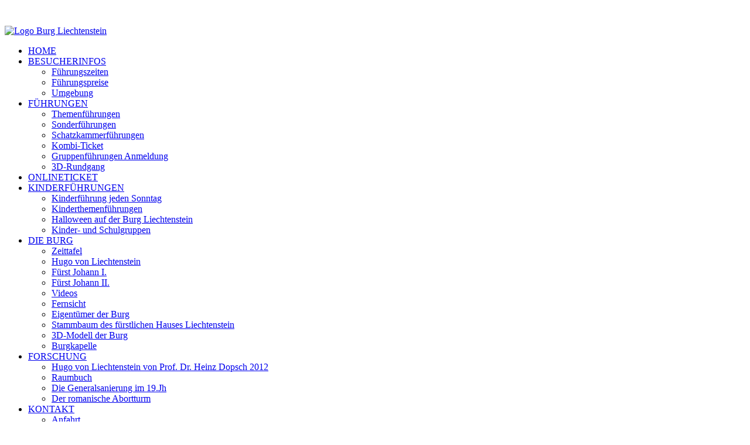

--- FILE ---
content_type: text/html; charset=utf-8
request_url: https://www.burgliechtenstein.eu/de/kinderfuehrungen/kinderthemenfuehrungen.html
body_size: 4159
content:

<!DOCTYPE html>
<html lang="de">
<head>
	<meta name="viewport" content="width=device-width, initial-scale=1.0">
	<meta http-equiv="Content-Type" content="text/html;charset=utf-8">
    
	<title>Kinderthemenführungen | Burg Liechtenstein</title>
	<base href="https://www.burgliechtenstein.eu/">
    
	<meta name="author" content="" />
	<meta name="copyright" content="Burg Liechtenstein Betriebs GesmbH" />
	<meta http-equiv="Content-Language" content="de-DE" />
	<meta http-equiv="Content-Script-Type" content="text/javascript" />
	<meta http-equiv="Content-Style-Type" content="text/css" />
	<meta name="keywords" content="burg liechtenstein, liechtenstein, maria enzersdorf, burg, ausflugsziel, ausflug, besichtigung, sightseeing, castle" />  
	<meta name="description" content="Die Burg Liechtenstein am Rande des Wienerwalds zählt zu den beliebtesten Ausflugszielen der Region." />
	<meta name="robots" content="index,follow" />
    
    <meta property="og:title" content="Kinderthemenführungen | Burg Liechtenstein" />
    <meta property="og:description" content="Die Burg Liechtenstein am Rande des Wienerwalds zählt zu den beliebtesten Ausflugszielen der Region." />
    <meta property="og:url" content="https://www.burgliechtenstein.eu/de/kinderfuehrungen/kinderthemenfuehrungen.html" />
    <meta property="og:image" content="https://www.burgliechtenstein.eu/images/site/facebook_img.jpg" />
    <meta property="og:image:width" content="1557" />
	<meta property="og:image:height" content="876" />
    <meta property="og:type" content="article" />
    
    
	<link rel='alternate' href='https://www.burgliechtenstein.eu/de/kinderfuehrungen/kinderthemenfuehrungen.html' hreflang='de-at' /><br>
<link rel='alternate' href='https://www.burgliechtenstein.eu/en/guided-tours-for-children-on-the-liechtenstein-castle/.html' hreflang='en-uk' /><br>
    
	<link rel="apple-touch-icon" sizes="57x57" href="/images/favicon/apple-icon-57x57.png">
    <link rel="apple-touch-icon" sizes="60x60" href="/images/favicon/apple-icon-60x60.png">
    <link rel="apple-touch-icon" sizes="72x72" href="/images/favicon/apple-icon-72x72.png">
    <link rel="apple-touch-icon" sizes="76x76" href="/images/favicon/apple-icon-76x76.png">
    <link rel="apple-touch-icon" sizes="114x114" href="/images/favicon/apple-icon-114x114.png">
    <link rel="apple-touch-icon" sizes="120x120" href="/images/favicon/apple-icon-120x120.png">
    <link rel="apple-touch-icon" sizes="144x144" href="/images/favicon/apple-icon-144x144.png">
    <link rel="apple-touch-icon" sizes="152x152" href="/images/favicon/apple-icon-152x152.png">
    <link rel="apple-touch-icon" sizes="180x180" href="/images/favicon/apple-icon-180x180.png">
    <link rel="icon" type="image/png" sizes="192x192"  href="/images/favicon/android-icon-192x192.png">
    <link rel="icon" type="image/png" sizes="32x32" href="/images/favicon/favicon-32x32.png">
    <link rel="icon" type="image/png" sizes="96x96" href="/images/favicon/favicon-96x96.png">
    <link rel="icon" type="image/png" sizes="16x16" href="/images/favicon/favicon-16x16.png">
    <link rel="manifest" href="/images/favicon/manifest.json">
    <meta name="msapplication-TileColor" content="#ffffff">
    <meta name="msapplication-TileImage" content="/images/favicon/ms-icon-144x144.png">
    <meta name="theme-color" content="#ffffff">
		
    <link rel="stylesheet" href="styles/reset.css?1769575206" media="screen" type="text/css" /> 
	<link rel="stylesheet" href="styles/fonts.css?1769575206" media="screen" type="text/css" /> 
	<link rel="stylesheet" href="styles/default.css?1769575206" media="screen" type="text/css" /> 
	<link rel="stylesheet" href="styles/responsive.css?1769575206" media="screen" type="text/css" /> 
    
	
	<!-- jquery -->
	<script src="js/jquery-3.3.1.min.js" type="text/javascript"></script>
    
    <script src="https://consent.cookiefirst.com/sites/burgiechtenstein.eu-d0dafb18-c08e-448a-b6d6-6bcf0ef4f69f/consent.js"></script>
</head>
<body>
	    
    
    <header>
		<a href="/"><img src="images/site/logo.png" id="logo" alt="Logo Burg Liechtenstein" title="Burg Liechtenstein"></a>
                    <nav id="default">
                <ul>
                <li><a href='de/home.html'>HOME</a></li>
<li><a href='de/besucherinfos.html'>BESUCHERINFOS</a>
<ul class='navi_sub'>
<li class='first'><a href='de/besucherinfos/oeffnungszeiten.html'>Führungszeiten</a></li>
<li><a href='de/besucherinfos/eintrittspreise.html'>Führungspreise</a></li>
<li><a href='de/besucherinfos/umgebung.html'>Umgebung</a></li>
</ul>
</li>
<li><a href='de/fuehrungen.html'>FÜHRUNGEN</a>
<ul class='navi_sub'>
<li class='first'><a href='de/fuehrungen/themenfuehrungen.html'>Themenführungen</a></li>
<li><a href='de/fuehrungen/sonderfuehrungen.html'>Sonderführungen</a></li>
<li><a href='de/fuehrungen/schatzkammerfuehrungen.html'>Schatzkammerführungen</a></li>
<li><a href='de/fuehrungen/kombi-ticket.html'>Kombi-Ticket</a></li>
<li><a href='de/fuehrungen/gruppenfuehrungen.html'>Gruppenführungen Anmeldung</a></li>
<li><a href='de/fuehrungen/3d-rundgang.html'>3D-Rundgang</a></li>
</ul>
</li>
<li><a href='de/onlineticket.html'>ONLINETICKET</a></li>
<li><a href='de/kinderfuehrungen.html'>KINDERFÜHRUNGEN</a>
<ul class='navi_sub'>
<li class='first'><a href='de/kinderfuehrungen/kinderfuehrung-jeden-sonntag.html'>Kinderführung jeden Sonntag</a></li>
<li><a href='de/kinderfuehrungen/kinderthemenfuehrungen.html'>Kinderthemenführungen</a></li>
<li><a href='de/kinderfuehrungen/halloween-auf-der-burg-liechtenstein.html'>Halloween auf der Burg Liechtenstein</a></li>
<li><a href='de/kinderfuehrungen/kinder-und-schulgruppen.html'>Kinder- und Schulgruppen</a></li>
</ul>
</li>
<li><a href='de/die-burg.html'>DIE BURG</a>
<ul class='navi_sub'>
<li class='first'><a href='de/die-burg/zeittafel.html'>Zeittafel</a></li>
<li><a href='de/die-burg/hugo-von-liechtenstein.html'>Hugo von Liechtenstein</a></li>
<li><a href='de/die-burg/fuerst-johann-i.html'>Fürst Johann I.</a></li>
<li><a href='de/die-burg/fuerst-johann-ii.html'>Fürst Johann II.</a></li>
<li><a href='de/die-burg/videos.html'>Videos</a></li>
<li><a href='de/die-burg/fernsicht.html'>Fernsicht</a></li>
<li><a href='de/die-burg/eigentuemer-der-burg.html'>Eigentümer der Burg</a></li>
<li><a href='de/die-burg/stammbaum.html'>Stammbaum des fürstlichen Hauses Liechtenstein</a></li>
<li><a href='de/die-burg/3d-modell-der-burg.html'>3D-Modell der Burg</a></li>
<li><a href='de/die-burg/burgkapelle.html'>Burgkapelle</a></li>
</ul>
</li>
<li><a href='de/forschung.html'>FORSCHUNG</a>
<ul class='navi_sub'>
<li class='first'><a href='de/forschung/wissenschaftl-berichte-prof-dr-heinz-dopsch.html'>Hugo von Liechtenstein von  Prof. Dr. Heinz Dopsch 2012</a></li>
<li><a href='de/forschung/raumbuch.html'>Raumbuch</a></li>
<li><a href='de/forschung/die-generalsanierung-im-19jh.html'>Die Generalsanierung im 19.Jh</a></li>
<li><a href='de/forschung/der-romanische-abortturm.html'>Der romanische Abortturm</a></li>
</ul>
</li>
<li><a href='de/kontakt.html'>KONTAKT</a>
<ul class='navi_sub'>
<li class='first'><a href='de/kontakt/anfahrt.html'>Anfahrt</a></li>
<li><a href='de/kontakt/burg-liechtenstein-betriebs-gesmbh.html'>Burgverwaltung L.Fasching e.U.</a></li>
</ul>
</li>
<li class='languageselector'>
<a href='javascript:void();'><img src='images/flags/de.png' title='DE'>&nbsp;<img src='images/flags/en.png' title='EN'></a>
<ul class='navi_sub'>
<li class='first'><a href='de/kinderfuehrungen/kinderthemenfuehrungen.html'><img src='images/flags/de.png' title='DE'> deutsch</a></li>
<li class='first'><a href='en/guided-tours-for-children-on-the-liechtenstein-castle/.html'><img src='images/flags/en.png' title='EN'> english</a></li>
</ul>
</li>
                </ul>	
            </nav>
        
            <nav id="mobile">
                <a href="javascript:togglenavi('togglebox_navi');" ><img src="images/icons/mobile-menu.png" title="Navigation" id="menubutton"></a>
                <ul id="togglebox_navi" class="togglebox">
                    <li><a href='de/home.html'>HOME</a></li>
<li><a href="javascript:togglenavi('togglebox_subnavi_besucherinfos');">BESUCHERINFOS</a>
<ul id='togglebox_subnavi_besucherinfos' class='togglebox'>
<li class='sub'><a href='de/besucherinfos.html'>Besucherinfos</a></li>
<li class='sub'><a href='de/besucherinfos/oeffnungszeiten.html'>Führungszeiten</a></li>
<li class='sub'><a href='de/besucherinfos/eintrittspreise.html'>Führungspreise</a></li>
<li class='sub'><a href='de/besucherinfos/umgebung.html'>Umgebung</a></li>
</ul>
</li>
<li><a href="javascript:togglenavi('togglebox_subnavi_fuehrungen');">FÜHRUNGEN</a>
<ul id='togglebox_subnavi_fuehrungen' class='togglebox'>
<li class='sub'><a href='de/fuehrungen.html'>Führungen</a></li>
<li class='sub'><a href='de/fuehrungen/themenfuehrungen.html'>Themenführungen</a></li>
<li class='sub'><a href='de/fuehrungen/sonderfuehrungen.html'>Sonderführungen</a></li>
<li class='sub'><a href='de/fuehrungen/schatzkammerfuehrungen.html'>Schatzkammerführungen</a></li>
<li class='sub'><a href='de/fuehrungen/kombi-ticket.html'>Kombi-Ticket</a></li>
<li class='sub'><a href='de/fuehrungen/gruppenfuehrungen.html'>Gruppenführungen Anmeldung</a></li>
<li class='sub'><a href='de/fuehrungen/3d-rundgang.html'>3D-Rundgang</a></li>
</ul>
</li>
<li><a href='de/onlineticket.html'>ONLINETICKET</a></li>
<li><a href="javascript:togglenavi('togglebox_subnavi_kinderfuehrungen');">KINDERFÜHRUNGEN</a>
<ul id='togglebox_subnavi_kinderfuehrungen' class='togglebox'>
<li class='sub'><a href='de/kinderfuehrungen.html'>Kinderführungen</a></li>
<li class='sub'><a href='de/kinderfuehrungen/kinderfuehrung-jeden-sonntag.html'>Kinderführung jeden Sonntag</a></li>
<li class='sub'><a href='de/kinderfuehrungen/kinderthemenfuehrungen.html'>Kinderthemenführungen</a></li>
<li class='sub'><a href='de/kinderfuehrungen/halloween-auf-der-burg-liechtenstein.html'>Halloween auf der Burg Liechtenstein</a></li>
<li class='sub'><a href='de/kinderfuehrungen/kinder-und-schulgruppen.html'>Kinder- und Schulgruppen</a></li>
</ul>
</li>
<li><a href="javascript:togglenavi('togglebox_subnavi_die-burg');">DIE BURG</a>
<ul id='togglebox_subnavi_die-burg' class='togglebox'>
<li class='sub'><a href='de/die-burg.html'>Die Burg</a></li>
<li class='sub'><a href='de/die-burg/zeittafel.html'>Zeittafel</a></li>
<li class='sub'><a href='de/die-burg/hugo-von-liechtenstein.html'>Hugo von Liechtenstein</a></li>
<li class='sub'><a href='de/die-burg/fuerst-johann-i.html'>Fürst Johann I.</a></li>
<li class='sub'><a href='de/die-burg/fuerst-johann-ii.html'>Fürst Johann II.</a></li>
<li class='sub'><a href='de/die-burg/videos.html'>Videos</a></li>
<li class='sub'><a href='de/die-burg/fernsicht.html'>Fernsicht</a></li>
<li class='sub'><a href='de/die-burg/eigentuemer-der-burg.html'>Eigentümer der Burg</a></li>
<li class='sub'><a href='de/die-burg/stammbaum.html'>Stammbaum des fürstlichen Hauses Liechtenstein</a></li>
<li class='sub'><a href='de/die-burg/3d-modell-der-burg.html'>3D-Modell der Burg</a></li>
<li class='sub'><a href='de/die-burg/burgkapelle.html'>Burgkapelle</a></li>
</ul>
</li>
<li><a href="javascript:togglenavi('togglebox_subnavi_forschung');">FORSCHUNG</a>
<ul id='togglebox_subnavi_forschung' class='togglebox'>
<li class='sub'><a href='de/forschung.html'>Forschung</a></li>
<li class='sub'><a href='de/forschung/wissenschaftl-berichte-prof-dr-heinz-dopsch.html'>Hugo von Liechtenstein von  Prof. Dr. Heinz Dopsch 2012</a></li>
<li class='sub'><a href='de/forschung/raumbuch.html'>Raumbuch</a></li>
<li class='sub'><a href='de/forschung/die-generalsanierung-im-19jh.html'>Die Generalsanierung im 19.Jh</a></li>
<li class='sub'><a href='de/forschung/der-romanische-abortturm.html'>Der romanische Abortturm</a></li>
</ul>
</li>
<li><a href="javascript:togglenavi('togglebox_subnavi_kontakt');">KONTAKT</a>
<ul id='togglebox_subnavi_kontakt' class='togglebox'>
<li class='sub'><a href='de/kontakt.html'>Kontakt</a></li>
<li class='sub'><a href='de/kontakt/anfahrt.html'>Anfahrt</a></li>
<li class='sub'><a href='de/kontakt/burg-liechtenstein-betriebs-gesmbh.html'>Burgverwaltung L.Fasching e.U.</a></li>
</ul>
</li>
                </ul>
		<a href="javascript:togglenavi('togglebox_language');" title='Sprachauswahl' id='languagebutton' >DE</a>
<ul id='togglebox_language' class='togglebox'>
<li><a href='/de/kinderfuehrungen/kinderthemenfuehrungen.html'><img src='images/flags/de.png' title='DE' style='width:15px'> DE</a></li>
<li><a href='/en/guided-tours-for-children-on-the-liechtenstein-castle/.html'><img src='images/flags/en.png' title='EN' style='width:15px'> EN</a></li>
</ul>
	
			</nav>
            </header>
    <main><div id='breadcrumb'>
<a href='https://www.burgliechtenstein.eu/de/home.html'>Burg Liechtenstein</a>&nbsp; &#10093; &nbsp;<a href='https://www.burgliechtenstein.eu/de/kinderfuehrungen.html'>Kinderführungen</a>&nbsp; &#10093; &nbsp;<strong>Kinderthemenführungen</strong>
</div>


<div class='main_inner'>
<p>&nbsp;</p>

<p><img alt="" id="daemmerung" src="/images/uploads/images/trennlinie.png" /></p>

<h2>In der D&auml;mmerung... die Burg erforschen</h2>

<p><strong>Motto: Fledermaus und Fackelschein</strong></p>

<p>Mit Taschenlampen machen wir uns in der D&auml;mmerung auf den Weg zur &bdquo;Gespensterjagd&ldquo; durch die finstere Burg und entdecken dabei allerlei (gar nicht so) Gruseliges&hellip;</p>

<p><strong>BITTE TASCHENLAMPEN MITBRINGEN!</strong></p>

<h3><img alt="" src="/images/uploads/images/kinder/Lichti.jpg" style="float: right; width: 206px; height: 209px;" /><br />
Fakten</h3>

<p>Dauer: ca. 60 min.<br />
Alter: 7 - 12 Jahre<br />
Teilnehmer:&nbsp; max. 20<br />
Treffpunkt:&nbsp; gro&szlig;er Burghof/Burgkassa<br />
Preis pro Kind: &euro; 17,-<br />
Preis pro Erwachsener: &euro; 15,-<br />
&nbsp;</p>

<p><em>Ab 10 Kindern buchbar! Nur Online buchbar!</em><br />
&raquo; <a href="de/kontakt.html?v=2">Bitte kontaktieren Sie uns f&uuml;r weitere Informationen</a></p>

<p><img alt="" id="hugo" src="/images/uploads/images/trennlinie.png" /></p>

<h2>&nbsp;</h2>
</div>

    
    
    
    
    </main>
    <footer>
        <div id="footer_inner">
            <div id="footer_info">
            	<img src="images/site/logo_footer.png" title="Burg Liechtenstein" alt="Logo Burg Liechtenstein" class="logo_footer" /></a>
                <h1>Burg Liechtenstein</h1>
                Am Hausberg 2, 2344 Maria Enzersdorf<br><br>
                &copy; 2026 Burgverwaltung L. Fasching e.U.<br />
                <a href='de/hausordnung.html'>Hausordnung</a>
 | <a href='de/zur-person.html'>zur Person</a>
 | <a href='de/impressum.html'>Impressum</a>
 | <a href='de/agb.html'>AGB</a>
 | <a href='de/datenschutz.html'>Datenschutz</a>
 | <a href='de/jobs.html'>Jobs</a>
 | <a href='de/presse.html'>Presse</a>
            </div>
            <div id="footer_social">
                <a href="https://www.youtube.com/user/BurgLiechtenstein" target="_blank"><img src="images/site/icon_youtube.png" title="Besuchen Sie die Burg Liechtenstein auf Youtube" alt="Youtube-Button" class="button_yt" /></a>
                <a href="https://www.instagram.com/burgliechtenstein/" target="_blank"><img src="images/site/icon_instagram.png" title="Besuchen Sie die Burg Liechtenstein auf Instagram" alt="Instagram-Button" class="button_ig" /></a>
                <a href="https://www.facebook.com/BurgLiechtenstein/" target="_blank"><img src="images/site/icon_facebook.png" title="Besuchen Sie die Burg Liechtenstein auf Facebook" alt="Facebook-Button" class="button_fb" /></a>
                <a href="https://www.viennapass.de" target="_blank"><img src="images/site/viennapass-logo.jpg" title="Vienna Pass" alt="Vienna Pass" class="viennapass" /></a>
                <a href="https://www.niederoesterreich-card.at/" target="_blank"><img src="images/site/noe-card-logo.svg" title="NÖ Card" alt="NÖ Card" class="noecard" /></a>
            	<br />
                <a href="https://www.burgliechtenstein.eu/de/drohnenverbot.html"><img src="/images/site/nodrones.png" title="Drohnenverbot auf Burg Liechenstein" class="nodrones" /></a>
            </div>
        </div>
    </footer>
    
    
    
    
    	
	
	<!-- Lightbox -->
	<link href="js/lity/dist/lity.css" rel="stylesheet">
    <script src="js/lity/dist/lity.js"></script>
    
    
   	<!-- Mob. Navi -->
    <script language="javascript"> 
     function togglenavi(thechosenone) {
		 $('.togglebox').each(function(index) {
			  if ($(this).attr("id") == thechosenone) {
				   $(this).slideToggle(400);
			  }
		 });
	 }
	</script>
    
    
    
    
    

    <!-- Google Analytics Opt-Out -->
    <script>
    var gaProperty = 'UA-19765716-1';
    var disableStr = 'ga-disable-' + gaProperty;
    if (document.cookie.indexOf(disableStr + '=true') > -1) {
      window[disableStr] = true;
    }
    function gaOptout() {
      document.cookie = disableStr + '=true; expires=Thu, 31 Dec 2099 23:59:59 UTC; path=/';
      window[disableStr] = true;
      alert("Ihre OptOut-Einstellungen für Google Analytics wurden gespeichert!");
    }
    </script>
    <!-- Google Analytics -->
    <script type="text/javascript">
	  var _gaq = _gaq || [];
	  _gaq.push(['_setAccount', 'UA-19765716-1']);
	  _gaq.push (['_gat._anonymizeIp']);
	  _gaq.push(['_trackPageview']);
	  (function() {
		var ga = document.createElement('script'); ga.type = 'text/javascript'; ga.async = true;
		ga.src = ('https:' == document.location.protocol ? 'https://ssl' : 'http://www') + '.google-analytics.com/ga.js';
		var s = document.getElementsByTagName('script')[0]; s.parentNode.insertBefore(ga, s);
	  })();
	</script>
</body>
</html>